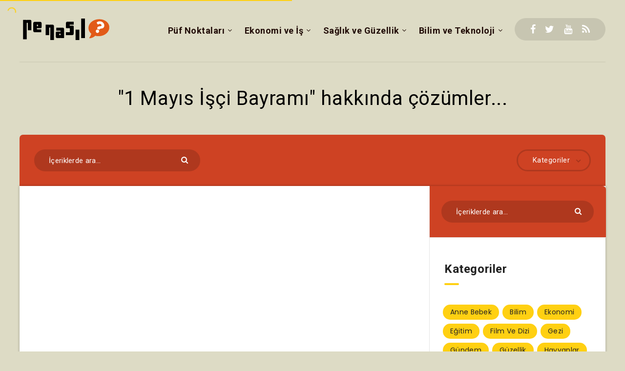

--- FILE ---
content_type: text/html; charset=utf-8
request_url: https://www.google.com/recaptcha/api2/aframe
body_size: 136
content:
<!DOCTYPE HTML><html><head><meta http-equiv="content-type" content="text/html; charset=UTF-8"></head><body><script nonce="8WVhA-FX--APsU5T6E4hiw">/** Anti-fraud and anti-abuse applications only. See google.com/recaptcha */ try{var clients={'sodar':'https://pagead2.googlesyndication.com/pagead/sodar?'};window.addEventListener("message",function(a){try{if(a.source===window.parent){var b=JSON.parse(a.data);var c=clients[b['id']];if(c){var d=document.createElement('img');d.src=c+b['params']+'&rc='+(localStorage.getItem("rc::a")?sessionStorage.getItem("rc::b"):"");window.document.body.appendChild(d);sessionStorage.setItem("rc::e",parseInt(sessionStorage.getItem("rc::e")||0)+1);localStorage.setItem("rc::h",'1769144534973');}}}catch(b){}});window.parent.postMessage("_grecaptcha_ready", "*");}catch(b){}</script></body></html>